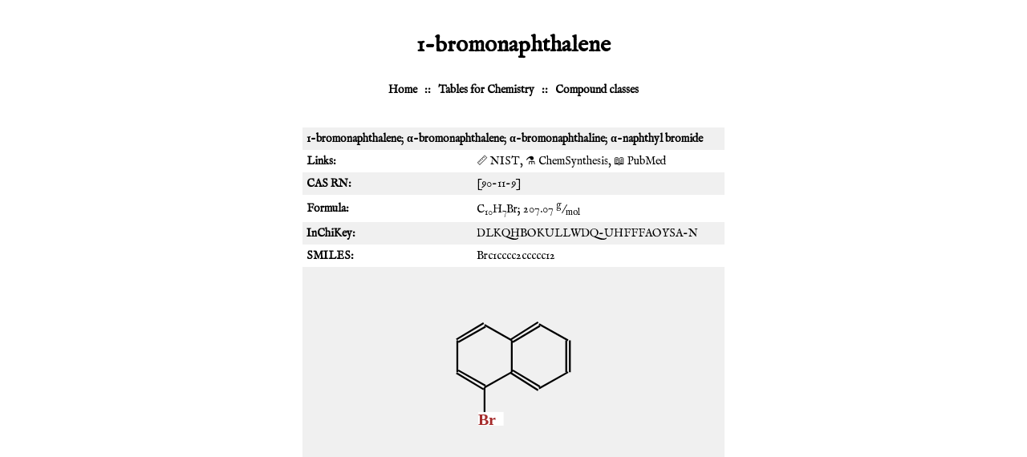

--- FILE ---
content_type: text/html; charset=UTF-8
request_url: http://stenutz.eu/chem/solv6.php?name=1-bromonaphthalene
body_size: 2825
content:
<!DOCTYPE html PUBLIC "-//W3C//DTD XHTML 1.0 Transitional//EN" "http://www.w3.org/TR/xhtml1/DTD/xhtml1-transitional.dtd">
<html xmlns="http://www.w3.org/1999/xhtml" xml:lang="en" lang="en">
<head>
<meta http-equiv="Content-Type" content="text/html; 
charset=UTF-8"/>
<meta name="viewport" content="width=device-width, initial-scale=1"/>
<meta name="description" content="Structure and physical data for "/>
<meta name="keywords" content="structure, formula, melting point, boiling point, density, refractive index, "/>
<link rel="shortcut icon" href="/favicon.ico"/>

<!-- 2023-09-14 -->
<!-- 2025-02-03 no ads 
<script async src="https://pagead2.googlesyndication.com/pagead/js/adsbygoogle.js?client=ca-pub-8891465342578590"
     crossorigin="anonymous"></script>
     -->

<style type="text/css">
@import url('https://fonts.googleapis.com/css2?family=IM+Fell+English&display=swap');

body {
    margin: 10px;
    padding: 10px;
#    font-family: "Helvetica", "Arial", sans-serif;
	font-family: 'IM Fell English', serif;
	font-weight: 400;
    font-size: 14px;
    text-align: center;
}

table {
    text-align: center;
    border-width: 1px;
    border-collapse: collapse;
    margin-left: auto;
    margin-right: auto;
}

a {
    text-decoration: none;
    color: black;
}

.caption a {
    background-color: black;
    color: white;
    font-weight: bold;
}

td {
    padding: 5px;
    text-align: left;
}

.striped tr:nth-child(odd) {background: #f0f0f0};

.gray {
    background-color: #f0f0f0;
}

div {
    padding-top: 10px;
    padding-bottom: 10px;
}

.nav {
    font-weight: bold;
}

th {
    padding: 5px;
    background-color: black;
    color: white;
    font-weight: bold;
}

.caption {
    background-color: black;
    color: white;
    font-weight: bold;
}

.numeric {
    text-align: right;
}

.main {
    text-align: left;
}

.note {
    background-color: rgb(255,255,230);
    margin-left: 20px;
    padding: 10px;
    font-size: smaller;
}
code {
    color: rgb(100,0,0);
}
caption {
    font-size: 16px;
    font-style: italic;
    padding-bottom: 10px;
}
@media print {
    .adsbygoogle {
        display: none;
    }
    .nav {
        display: none;
    }
}

</style>

<!-- Clarity tracking code for http://www.stenutz.eu/ -->
<!-- 2025-02-03 no google
<script>
    (function(c,l,a,r,i,t,y){
        c[a]=c[a]||function(){(c[a].q=c[a].q||[]).push(arguments)};
        t=l.createElement(r);t.async=1;t.src="https://www.clarity.ms/tag/"+i;
        y=l.getElementsByTagName(r)[0];y.parentNode.insertBefore(t,y);
    })(window, document, "clarity", "script", "57ukgnom84");
</script>
-->

<title>
1-bromonaphthalene</title>
</head>

<body>
<h1>1-bromonaphthalene</h1>

<!-- 2025-02-03 no google

<div>
<script async="async" src="//pagead2.googlesyndication.com/pagead/js/adsbygoogle.js" type="text/javascript">
</script>
-->

<!-- mobile -->
<!-- 2025-02-03 no google
<ins class="adsbygoogle"
     style="display:inline-block;width:320px;height:100px"
     data-ad-client="ca-pub-8891465342578590"
     data-ad-slot="5322479348"></ins>
</div>

<script type="text/javascript">
(adsbygoogle = window.adsbygoogle || []).push({});
</script>
-->

<!-- script async src="https://pagead2.googlesyndication.com/pagead/js/adsbygoogle.js?client=ca-pub-8891465342578590"
     crossorigin="anonymous"></script -->



<div class="nav">
<a href="http://www.stenutz.eu/">Home</a>
&nbsp; :: &nbsp;
<a href="http://www.stenutz.eu/chem">Tables for Chemistry</a>
&nbsp; :: &nbsp;
<a href="http://www.stenutz.eu/chem/class.php">Compound classes</a>
</div>
<br/>

<div class="main">
<table class="striped">
<tr><td colspan="2"><b>1-bromonaphthalene</b>; <b>α-bromonaphthalene</b>; <b>α-bromonaphthaline</b>; <b>α-naphthyl bromide</b></td></tr></td></tr><tr><td><b>Links:</b></td><td><a href="http://webbook.nist.gov/cgi/inchi/InChI%3D1S/C10H7Br/c11-10-7-3-5-8-4-1-2-6-9(8)10/h1-7H">&#x1F4CF; NIST</a>, <a href="http://www.chemsynthesis.com/base/chemical-structure-14563.html">&#x2697;&#xFE0F; ChemSynthesis</a>, <a href="https://www.ncbi.nlm.nih.gov/pubmed/?term=%221-bromonaphthalene%22%5Ball+fields%5D+OR+%22a-bromonaphthalene%22%5Ball+fields%5D+OR+%22a-bromonaphthaline%22%5Ball+fields%5D+OR+%22a-naphthyl+bromide%22%5Ball+fields%5D">&#x1F4D6; PubMed</a></td></tr><tr><td><b>CAS RN:</b></td><td>[90-11-9]</td></tr><tr><td><b>Formula:</b></td><td>C<sub>10</sub>H<sub>7</sub>Br; 207.07 <sup>g</sup>/<sub>mol</sub> <br/></td></tr><tr><td><b>InChiKey:</b></td><td>DLKQHBOKULLWDQ-UHFFFAOYSA-N</td></tr><tr><td><b>SMILES:</b></td><td>Brc1cccc2ccccc12</td></tr><tr><td colspan="2" style="text-align:center;"><img alt="Molecular structure of 1-bromonaphthalene" src="mol2svg.php?id=2026&amp;w=6&amp;h=6"/></td></tr><tr><td><b>Density:</b></td><td>1.484 <sup>g</sup>/<sub>mL</sub></td></tr>
<tr><td><b><i>Molar volume:</i></b></td><td>139.5 <sup>mL</sup>/<sub>mol</sub></td></tr><tr><td><b>Refractive index:</b></td><td>1.658 </td></tr>
<tr><td><b><i>Molecular refractive power:</i></b></td><td>51.39 <sup>mL</sup>/<sub>mol</sub></td></tr><tr><td><b>Dielectric constant:</b></td><td>4.83 </td></tr>
<tr><td><b>Dipole moment:</b></td><td>1.55 D</td></tr>
<tr><td><b>Melting point:</b></td><td>-1 &#176;C</td></tr>
<tr><td><b>Boiling point:</b></td><td>281 &#176;C</td></tr>
<tr><td><b>Antoine equation<br/>P(Torr) vs T(&deg;C)</b></td><td><img src="antoine.php?name=1-bromonaphthalene" width="200" height="200" alt="Vapour pressure vs temperature"/></td></tr><tr><td><b>Surface tension:</b></td><td>44.19 <sup>dyn</sup>/<sub>cm</sub></td></tr>
<tr><td><b>Hildebrant solubility parameter (&#948;):</b></td><td>10.3 </td></tr>
<tr><td><b>Hansen solubility parameter:</b></td><td><b>&#948;<sub>d</sub>:</b> 9.9 (cal/mL)<sup>&#189;</sup>&nbsp;&nbsp; <b>&#948;<sub>p</sub>:</b> 1.5 (cal/mL)<sup>&#189;</sup>&nbsp;&nbsp; <b>&#948;<sub>h</sub>:</b> 2.0 (cal/mL)<sup>&#189;</sup> </td></tr>
<tr><td colspan="2"><b>100g dissolves:</b><br/><a href="solv6.php?name=4-nitrobenzyl chloride">30.5g 4-nitrobenzyl chloride</a></td></tr></table>
</div>

<div>
<script async="async" src="//pagead2.googlesyndication.com/pagead/js/adsbygoogle.js" type="text/javascript"></script>
<!-- mobile2 -->
<ins class="adsbygoogle"
     style="display:inline-block;width:320px;height:100px"
     data-ad-client="ca-pub-8891465342578590"
     data-ad-slot="3710988541"></ins>
     
</div>
<script type="text/javascript">
(adsbygoogle = window.adsbygoogle || []).push({});
</script>
<h2>Isomers</h2><table style="display: inline; width=25%"><tr><td style="text-align: center;"><a href="solv6.php?name=1-bromonaphthalene">1-bromonaphthalene</a></td></tr><tr><td style="text-align: center;"><a href="solv6.php?name=1-bromonaphthalene"><img alt="Molecular structure of 1-bromonaphthalene" src="mol2svg.php?name=1-bromonaphthalene&amp;w=4&amp;h=4"/></a></td></tr></table><table style="display: inline; width=25%"><tr><td style="text-align: center;"><a href="solv6.php?name=2-bromonaphthalene">2-bromonaphthalene</a></td></tr><tr><td style="text-align: center;"><a href="solv6.php?name=2-bromonaphthalene"><img alt="Molecular structure of 2-bromonaphthalene" src="mol2svg.php?name=2-bromonaphthalene&amp;w=4&amp;h=4"/></a></td></tr></table>
<!-- 2025-02-03 no google
<div>
<script async="async" src="//pagead2.googlesyndication.com/pagead/js/adsbygoogle.js" type="text/javascript">
</script>
-->

<!-- mobile2 -->
<!-- 2025-02-03 no google
<ins class="adsbygoogle"
     style="display:inline-block;width:320px;height:100px"
     data-ad-client="ca-pub-8891465342578590"
     data-ad-slot="3710988541"></ins>
</div>
<script type="text/javascript">
(adsbygoogle = window.adsbygoogle || []).push({});
</script>
-->

<div class="nav">
<script>
    $m='&#77;&#97;'+'ilto';
    $s='stenutz&#46;eu';
    document.write('<a href="'+$m+':roland&commat;'+$s);
    document.write('" title="Send comments to the author">Editor</a>');
</script>
<b>&nbsp;&nbsp;::&nbsp;&nbsp;</b>
<script>
    $m='&#77;&#97;'+'ilto';
    $s='stenutz&#46;eu';
    document.write('<a href="'+$m+':webmaster&commat;'+$s);
    document.write('" title="Report technical problems">Webmaster</a>');
</script>
<!-- 20241228 -->
<b>&nbsp;&nbsp;::&nbsp;&nbsp;</b>
<a href="https://zlamavka.com/en/home/">Zla Mavka</a>
<img src="zla_mavka.jpg" height="20px"/>

</div>

</body>
</html>


--- FILE ---
content_type: text/html; charset=utf-8
request_url: https://www.google.com/recaptcha/api2/aframe
body_size: 250
content:
<!DOCTYPE HTML><html><head><meta http-equiv="content-type" content="text/html; charset=UTF-8"></head><body><script nonce="WFjDskjgi7jYFBwL9TWPQQ">/** Anti-fraud and anti-abuse applications only. See google.com/recaptcha */ try{var clients={'sodar':'https://pagead2.googlesyndication.com/pagead/sodar?'};window.addEventListener("message",function(a){try{if(a.source===window.parent){var b=JSON.parse(a.data);var c=clients[b['id']];if(c){var d=document.createElement('img');d.src=c+b['params']+'&rc='+(localStorage.getItem("rc::a")?sessionStorage.getItem("rc::b"):"");window.document.body.appendChild(d);sessionStorage.setItem("rc::e",parseInt(sessionStorage.getItem("rc::e")||0)+1);localStorage.setItem("rc::h",'1769405700000');}}}catch(b){}});window.parent.postMessage("_grecaptcha_ready", "*");}catch(b){}</script></body></html>

--- FILE ---
content_type: image/svg+xml
request_url: http://stenutz.eu/chem/mol2svg.php?id=2026&w=6&h=6
body_size: 1704
content:
<?xml version="1.0" standalone="yes"?><!DOCTYPE svg PUBLIC "-//W3C//DTD SVG 1.1//EN" "http://www.w3.org/Graphics/SVG/1.1/DTD/svg11.dtd"><svg width="6cm" height="6cm" viewBox="0 0 200 165" xmlns="http://www.w3.org/2000/svg" version="1.2" baseProfile="tiny"><title>Image of </title>
<line x1="68" y1="145" x2="68" y2="111" stroke-width="2" stroke="black"/>
<line x1="69" y1="109" x2="39" y2="92" stroke-width="2" stroke="black"/>
<line x1="67" y1="113" x2="37" y2="95" stroke-width="2" stroke="black"/>
<line x1="38" y1="94" x2="38" y2="59" stroke-width="2" stroke="black"/>
<line x1="39" y1="61" x2="69" y2="44" stroke-width="2" stroke="black"/>
<line x1="37" y1="58" x2="67" y2="40" stroke-width="2" stroke="black"/>
<line x1="68" y1="42" x2="98" y2="59" stroke-width="2" stroke="black"/>
<line x1="99" y1="61" x2="129" y2="43" stroke-width="2" stroke="black"/>
<line x1="97" y1="58" x2="127" y2="39" stroke-width="2" stroke="black"/>
<line x1="128" y1="41" x2="160" y2="59" stroke-width="2" stroke="black"/>
<line x1="158" y1="59" x2="158" y2="94" stroke-width="2" stroke="black"/>
<line x1="162" y1="59" x2="162" y2="94" stroke-width="2" stroke="black"/>
<line x1="160" y1="94" x2="128" y2="112" stroke-width="2" stroke="black"/>
<line x1="129" y1="110" x2="99" y2="92" stroke-width="2" stroke="black"/>
<line x1="127" y1="114" x2="97" y2="95" stroke-width="2" stroke="black"/>
<line x1="68" y1="111" x2="98" y2="94" stroke-width="2" stroke="black"/>
<line x1="98" y1="59" x2="98" y2="94" stroke-width="2" stroke="black"/>
<rect x="61" y="138" width="28" height="15" fill="white" stroke="none" /><text x="61" y="152" font-family="Verdana" font-size="18" font-weight="bold" fill="brown">
Br</text></svg>

--- FILE ---
content_type: image/svg+xml
request_url: http://stenutz.eu/chem/mol2svg.php?name=2-bromonaphthalene&w=4&h=4
body_size: 1729
content:
<?xml version="1.0" standalone="yes"?><!DOCTYPE svg PUBLIC "-//W3C//DTD SVG 1.1//EN" "http://www.w3.org/Graphics/SVG/1.1/DTD/svg11.dtd"><svg width="4cm" height="4cm" viewBox="0 0 211 153" xmlns="http://www.w3.org/2000/svg" version="1.2" baseProfile="tiny"><title>Image of 2-bromonaphthalene</title>
<line x1="20" y1="111" x2="49" y2="94" stroke-width="2" stroke="black"/>
<line x1="48" y1="95" x2="78" y2="113" stroke-width="2" stroke="black"/>
<line x1="50" y1="92" x2="80" y2="109" stroke-width="2" stroke="black"/>
<line x1="79" y1="111" x2="109" y2="94" stroke-width="2" stroke="black"/>
<line x1="108" y1="95" x2="139" y2="114" stroke-width="2" stroke="black"/>
<line x1="110" y1="92" x2="141" y2="110" stroke-width="2" stroke="black"/>
<line x1="140" y1="112" x2="171" y2="94" stroke-width="2" stroke="black"/>
<line x1="173" y1="94" x2="173" y2="59" stroke-width="2" stroke="black"/>
<line x1="169" y1="94" x2="169" y2="59" stroke-width="2" stroke="black"/>
<line x1="171" y1="59" x2="140" y2="41" stroke-width="2" stroke="black"/>
<line x1="139" y1="39" x2="108" y2="58" stroke-width="2" stroke="black"/>
<line x1="141" y1="43" x2="110" y2="61" stroke-width="2" stroke="black"/>
<line x1="109" y1="94" x2="109" y2="59" stroke-width="2" stroke="black"/>
<line x1="109" y1="59" x2="79" y2="42" stroke-width="2" stroke="black"/>
<line x1="78" y1="40" x2="48" y2="58" stroke-width="2" stroke="black"/>
<line x1="80" y1="44" x2="50" y2="61" stroke-width="2" stroke="black"/>
<line x1="49" y1="94" x2="49" y2="59" stroke-width="2" stroke="black"/>
<rect x="13" y="104" width="28" height="15" fill="white" stroke="none" /><text x="13" y="118" font-family="Verdana" font-size="18" font-weight="bold" fill="brown">
Br</text></svg>

--- FILE ---
content_type: image/svg+xml
request_url: http://stenutz.eu/chem/antoine.php?name=1-bromonaphthalene
body_size: 3278
content:
<?xml version="1.0" standalone="yes"?><!DOCTYPE svg PUBLIC "-//W3C//DTD SVG 1.1//EN" "http://www.w3.org/Graphics/SVG/1.1/DTD/svg11.dtd"><svg width="10cm" height="10cm" viewBox="-20 0 130 130" xmlns="http://www.w3.org/2000/svg" version="1.2" baseProfile="tiny"><title>Antoine equation</title>
<line x1="0" y1="100" x2="0" y2="0" stroke-width="1" stroke="black"/>
<line x1="-5" y1="100" x2="0" y2="100" stroke-width="1" stroke="black"/>
<text x="-10" y="102.5" font-family="Verdana" font-size="8" fill="red">0</text>
<line x1="-5" y1="87.5" x2="0" y2="87.5" stroke-width="1" stroke="black"/>
<text x="-20" y="90" font-family="Verdana" font-size="8" fill="red">100</text>
<line x1="-5" y1="75" x2="0" y2="75" stroke-width="1" stroke="black"/>
<text x="-20" y="77.5" font-family="Verdana" font-size="8" fill="red">200</text>
<line x1="-5" y1="62.5" x2="0" y2="62.5" stroke-width="1" stroke="black"/>
<text x="-20" y="65" font-family="Verdana" font-size="8" fill="red">300</text>
<line x1="-5" y1="50" x2="0" y2="50" stroke-width="1" stroke="black"/>
<text x="-20" y="52.5" font-family="Verdana" font-size="8" fill="red">400</text>
<line x1="-5" y1="37.5" x2="0" y2="37.5" stroke-width="1" stroke="black"/>
<text x="-20" y="40" font-family="Verdana" font-size="8" fill="red">500</text>
<line x1="-5" y1="25" x2="0" y2="25" stroke-width="1" stroke="black"/>
<text x="-20" y="27.5" font-family="Verdana" font-size="8" fill="red">600</text>
<line x1="-5" y1="12.5" x2="0" y2="12.5" stroke-width="1" stroke="black"/>
<text x="-20" y="15" font-family="Verdana" font-size="8" fill="red">700</text>
<line x1="0" y1="100" x2="100" y2="100" stroke-width="1" stroke="black"/>
<line x1="0" y1="100" x2="0" y2="105" stroke-width="1" stroke="black"/>
<text x="-8" y="112" font-family="Verdana" font-size="8" fill="red">130</text>
<line x1="20" y1="100" x2="20" y2="105" stroke-width="1" stroke="black"/>
<text x="12" y="112" font-family="Verdana" font-size="8" fill="red">170</text>
<line x1="40" y1="100" x2="40" y2="105" stroke-width="1" stroke="black"/>
<text x="32" y="112" font-family="Verdana" font-size="8" fill="red">210</text>
<line x1="60" y1="100" x2="60" y2="105" stroke-width="1" stroke="black"/>
<text x="52" y="112" font-family="Verdana" font-size="8" fill="red">250</text>
<line x1="80" y1="100" x2="80" y2="105" stroke-width="1" stroke="black"/>
<text x="72" y="112" font-family="Verdana" font-size="8" fill="red">290</text>
<polyline fill="none" stroke="green" points="0,98.904547178767 2.5,98.653515868221 5,98.35409165084 7.5,97.998745604426 10,97.579073507739 12.5,97.085733188485 15,96.508381339307 17.5,95.835610116456 20,95.054883839002 22.5,94.152476106642 25,93.113407651449 27.5,91.92138523347 30,90.558741882181 32.5,89.00637877552 35,87.243709035957 37.5,85.248603708893 40,82.997340172962 42.5,80.464553214758 45,77.623188982304 47.5,74.444462012573 50,70.89781550866 52.5,66.950885022112 55,62.569465675558 57.5,57.717483040405 60,52.356967764123 62.5,46.448034021635 65,39.948861845841 67.5,32.815683373251 70,25.002773022422 72.5,16.462441605277 75,7.145034354667 77.5,-3.0010671643509 80,-14.029439306917 82.5,-25.995606825799 85,-38.957029648083 87.5,-52.973086037265 90,-68.105052237696 92.5,-84.41607870817 95,-101.97116306025 97.5,-120.83711982466 " /></svg>

--- FILE ---
content_type: image/svg+xml
request_url: http://stenutz.eu/chem/mol2svg.php?name=1-bromonaphthalene&w=4&h=4
body_size: 1722
content:
<?xml version="1.0" standalone="yes"?><!DOCTYPE svg PUBLIC "-//W3C//DTD SVG 1.1//EN" "http://www.w3.org/Graphics/SVG/1.1/DTD/svg11.dtd"><svg width="4cm" height="4cm" viewBox="0 0 200 165" xmlns="http://www.w3.org/2000/svg" version="1.2" baseProfile="tiny"><title>Image of 1-bromonaphthalene</title>
<line x1="68" y1="145" x2="68" y2="111" stroke-width="2" stroke="black"/>
<line x1="69" y1="109" x2="39" y2="92" stroke-width="2" stroke="black"/>
<line x1="67" y1="113" x2="37" y2="95" stroke-width="2" stroke="black"/>
<line x1="38" y1="94" x2="38" y2="59" stroke-width="2" stroke="black"/>
<line x1="39" y1="61" x2="69" y2="44" stroke-width="2" stroke="black"/>
<line x1="37" y1="58" x2="67" y2="40" stroke-width="2" stroke="black"/>
<line x1="68" y1="42" x2="98" y2="59" stroke-width="2" stroke="black"/>
<line x1="99" y1="61" x2="129" y2="43" stroke-width="2" stroke="black"/>
<line x1="97" y1="58" x2="127" y2="39" stroke-width="2" stroke="black"/>
<line x1="128" y1="41" x2="160" y2="59" stroke-width="2" stroke="black"/>
<line x1="158" y1="59" x2="158" y2="94" stroke-width="2" stroke="black"/>
<line x1="162" y1="59" x2="162" y2="94" stroke-width="2" stroke="black"/>
<line x1="160" y1="94" x2="128" y2="112" stroke-width="2" stroke="black"/>
<line x1="129" y1="110" x2="99" y2="92" stroke-width="2" stroke="black"/>
<line x1="127" y1="114" x2="97" y2="95" stroke-width="2" stroke="black"/>
<line x1="68" y1="111" x2="98" y2="94" stroke-width="2" stroke="black"/>
<line x1="98" y1="59" x2="98" y2="94" stroke-width="2" stroke="black"/>
<rect x="61" y="138" width="28" height="15" fill="white" stroke="none" /><text x="61" y="152" font-family="Verdana" font-size="18" font-weight="bold" fill="brown">
Br</text></svg>